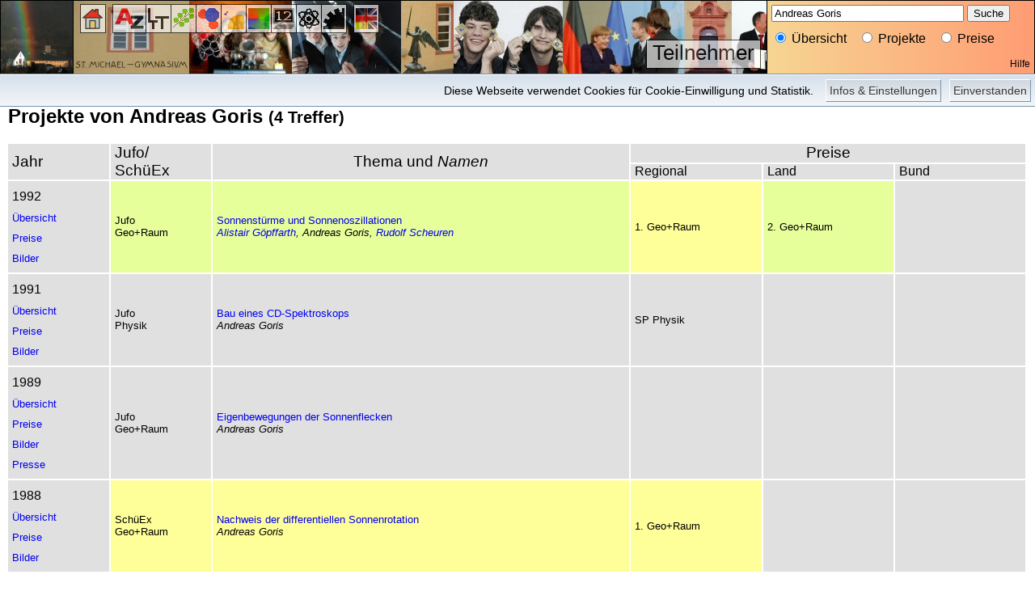

--- FILE ---
content_type: text/html; charset=UTF-8
request_url: https://jufo.stmg.de/Uebersicht/Teilnehmer/Andreas%20Goris/
body_size: 4892
content:

<!DOCTYPE html PUBLIC "-//W3C//DTD XHTML 1.0 Transitional//EN" "http://www.w3.org/TR/xhtml1/DTD/xhtml1-transitional.dtd">

<html xmlns="http://www.w3.org/1999/xhtml" xml:lang="de" lang="de">
<head>
  <meta http-equiv="content-type" content="text/html; charset=UTF-8" />
  
  <script type="text/javascript">
  // Disable tracking if the opt-out cookie exists.
  var disableStr = 'ga-disable-G-E5LGGPXVQD';
  var OLDdisableStr = 'ga-disable-UA-4680179-1';
  if (document.cookie.indexOf(disableStr + '=true') > -1 || document.cookie.indexOf(OLDdisableStr + '=true') > -1) {
    window[disableStr] = true;
  }
  // Opt-out function
  function gaOptout() {
    document.cookie = disableStr + '=true; expires=Thu, 31 Dec 2099 23:59:59 UTC; path=/';
    window[disableStr] = true;
    alert('Das Tracking durch Google Analytics wurde in Ihrem Browser für diese Website deaktiviert.');
  }
  </script>
  <!-- Google tag (gtag.js) - Google Analytics -->
  <script async src="https://www.googletagmanager.com/gtag/js?id=G-E5LGGPXVQD"></script>
  <script>
    window.dataLayer = window.dataLayer || [];
    function gtag(){dataLayer.push(arguments);}
    gtag('js', new Date());
    gtag('config', 'G-E5LGGPXVQD', { 'anonymize_ip': true });
  </script>
  <meta http-equiv="content-style-type" content="text/css" />
  <link type="text/css" rel="stylesheet" media="all" href="/_System/jufo.css" title="Standard" />
  <link type="text/css" rel="stylesheet" media="print" href="/_System/jufo-p.css" title="Standard" />
  <link rel="shortcut icon" href="/_System/jufo.ico" />
  <meta http-equiv="content-script-type" content="text/javascript" />
  <script src="https://ajax.googleapis.com/ajax/libs/jquery/3.2.1/jquery.min.js" type="text/javascript"></script>  <meta name="author" content="Eric Plum" />
  <meta name="keywords" content="Andreas Goris, St. Michael-Gymnasium, Jugend forscht, Schüler experimentieren, Jufo, SchüEx, Projekt, Miniforschung" />
  <meta name="description" content="Andreas Goriss Jugend forscht und Schüler experimentieren Projekte im Rahmen der Miniforschung des St. Michael-Gymnasiums Bad Münstereifel." />
  <title>StMG Jufo: Andreas Goriss Übersicht</title>
</head>

<body>

<div class="NavigationsLeiste">

<div class="Logo"></div>
  <div id="cookienotice">
    <span class="cookienoticeButton" onclick="javascript:acceptcookienotice();">Einverstanden</span>
    <span class="cookienoticeButton" onclick="javascript:location.href='/Datenschutz/'">Infos &amp; Einstellungen</span>
    <span class="cookienoticeText">Diese Webseite verwendet Cookies für Cookie-Einwilligung und Statistik.</span>
  </div>
  <script type="text/javascript">
  function acceptcookienotice() {
    var a = new Date();
    a = new Date(a.getTime() +1000*60*60*24*365);
    document.cookie = 'hidecookienotice=1; expires='+a.toGMTString()+'; path=/;';
    jQuery('#cookienotice').slideUp();
  }
  if(document.cookie.indexOf('hidecookienotice=1') != -1){
    jQuery('#cookienotice').hide();
    }
    else{
    jQuery('#cookienotice').prependTo('body');
    jQuery('#cookienoticeButton').show();
    }
  </script>

<div id="top" class="NavigationHintergrund">
  <div class="MenuZeile"><a href="/" class="IconMenu" onmouseover="this.style.opacity=0.85;this.filters.alpha.opacity=85;" onmouseout="this.style.opacity=0.65;this.filters.alpha.opacity=65;"><img src="/_System/FachIcons/Home.png" alt="Startseite" title="Startseite" /></a><a href="/Uebersicht/" class="IconMenu" onmouseover="this.style.opacity=0.85;this.filters.alpha.opacity=85;" onmouseout="this.style.opacity=0.65;this.filters.alpha.opacity=65;"><img src="/_System/FachIcons/Uebersicht.png" alt="Übersicht" title="Übersicht" /></a><a href="/Uebersicht/Fach/Arbeitswelt/" class="FachMenu" onmouseover="this.style.opacity=0.85;this.filters.alpha.opacity=85;" onmouseout="this.style.opacity=0.65;this.filters.alpha.opacity=65;"><img src="/_System/FachIcons/Arbeitswelt.png" alt="Arbeitswelt" title="Arbeitswelt" /></a><a href="/Uebersicht/Fach/Biologie/" class="FachMenu" onmouseover="this.style.opacity=0.85;this.filters.alpha.opacity=85;" onmouseout="this.style.opacity=0.65;this.filters.alpha.opacity=65;"><img src="/_System/FachIcons/Biologie.png" alt="Biologie" title="Biologie" /></a><a href="/Uebersicht/Fach/Chemie/" class="FachMenu" onmouseover="this.style.opacity=0.85;this.filters.alpha.opacity=85;" onmouseout="this.style.opacity=0.65;this.filters.alpha.opacity=65;"><img src="/_System/FachIcons/Chemie.png" alt="Chemie" title="Chemie" /></a><a href="/Uebersicht/Fach/Geo%2BRaum/" class="FachMenu" onmouseover="this.style.opacity=0.85;this.filters.alpha.opacity=85;" onmouseout="this.style.opacity=0.65;this.filters.alpha.opacity=65;"><img src="/_System/FachIcons/GeoRaum.png" alt="Geo+Raum" title="Geo+Raum" /></a><a href="/Uebersicht/Fach/Interdisziplinär/" class="FachMenu" onmouseover="this.style.opacity=0.85;this.filters.alpha.opacity=85;" onmouseout="this.style.opacity=0.65;this.filters.alpha.opacity=65;"><img src="/_System/FachIcons/Interdisziplinaer.png" alt="Interdisziplinär" title="Interdisziplinär" /></a><a href="/Uebersicht/Fach/Mathe/" class="FachMenu" onmouseover="this.style.opacity=0.85;this.filters.alpha.opacity=85;" onmouseout="this.style.opacity=0.65;this.filters.alpha.opacity=65;"><img src="/_System/FachIcons/MatheInfo.png" alt="Mathematik+Informatik" title="Mathematik+Informatik" /></a><a href="/Uebersicht/Fach/Physik/" class="FachMenu" onmouseover="this.style.opacity=0.85;this.filters.alpha.opacity=85;" onmouseout="this.style.opacity=0.65;this.filters.alpha.opacity=65;"><img src="/_System/FachIcons/Physik.png" alt="Physik" title="Physik" /></a><a href="/Uebersicht/Fach/Technik/" class="FachMenu" onmouseover="this.style.opacity=0.85;this.filters.alpha.opacity=85;" onmouseout="this.style.opacity=0.65;this.filters.alpha.opacity=65;"><img src="/_System/FachIcons/Technik.png" alt="Technik" title="Technik" /></a><a href="/en/Uebersicht/Teilnehmer/Andreas%20Goris/" class="IconMenu" onmouseover="this.style.opacity=0.85;this.filters.alpha.opacity=85;" onmouseout="this.style.opacity=0.65;this.filters.alpha.opacity=65;"><img src="/_System/FachIcons/englisch.png" alt="Englisch" title="Englisch" /></a>
  </div>
  <div class="MenuZeile">
    <a class="SpezialMenu" href="/Teilnehmer/" onmouseover="this.style.opacity=0.85;this.filters.alpha.opacity=85;" onmouseout="this.style.opacity=0.65;this.filters.alpha.opacity=65;">Teilnehmer</a>
  </div>
</div>

<script type="text/javascript">
<!--
  function Verlinke() {
    alterwert="Andreas Goris"
    myLink=''
    for (i=0;i<3;i++) if (document.Suche.Anzeige[i].checked==true) myLink="/"+document.Suche.Anzeige[i].value
    if (document.Suche.Wert.value==alterwert) location=myLink+"/Teilnehmer/Andreas%20Goris/"
    else if (document.Suche.Wert.value=="") location=myLink+"/"
    else location=myLink+"/Suche/"+(document.Suche.Wert.value).replace(/ /g, '%20').replace(/\?/g, '_FZ_')+"/"
  }
// -->
</script>

<div class="Suche">
  <form action="/jufo.php" method="get" name="Suche" onsubmit="Verlinke(); return false;">
    <input type="text" name="Wert" style="width:230px" value="Andreas Goris" />
    <input type="button" value="Suche" onclick="Verlinke()" />
    <br />
    <p style="margin:10px 0px; padding:0px;">
      <span style="margin-right:10px;"><input type="radio" name="Anzeige" value="Uebersicht" checked="checked" /> Übersicht</span>
      <span><input type="radio" name="Anzeige" value="Projekte" onclick="Verlinke()" /> Projekte</span>
      <span style="margin-left:10px;"><input type="radio" name="Anzeige" value="Preise" onclick="Verlinke()" /> Preise</span>
    </p>
  </form>
  <a href="/Hilfe/" style="position:absolute; bottom:5px; right:5px; font-size:12px; margin:0px; padding:0px; color:#000000;">Hilfe</a>
</div>

</div>

<div class="Hauptteil">

<div id="Uebersicht">

<h2>Projekte von Andreas Goris <small>(4 Treffer)</small></h2><table class="UebersichtGross">
  <tr>
    <td width="10%" rowspan="2">
      <big>
        <big>Jahr</big>
      </big>
    </td>
    <td width="10%" rowspan="2">
      <big>
        <big>Jufo/<br/>SchüEx</big>
      </big>
    </td>
    <td width="41%" rowspan="2" style="text-align: center">
      <big>
        <big>Thema und <i>Namen</i></big>
      </big>
    </td>
    <td width="39%" colspan="3" style="text-align: center">
      <big>
        <big>Preise</big>
      </big>
    </td>
  </tr>
  <tr>
    <td width="13%">
      <big>Regional</big>
    </td>
    <td width="13%">
      <big>Land    </big>
    </td>
    <td width="13%">
      <big>Bund    </big>
    </td>
  </tr>
  <tr id="Jahr1992">
    <td rowspan="1">
      <p>
        <big>1992</big>
      </p>
      <p class="UebersichtGrossNavigation">
        <a href="/Projekte/1992/">Übersicht</a>
      </p>
      <p class="UebersichtGrossNavigation">
        <a href="/Preise/1992/">Preise</a>
      </p>
      <p class="UebersichtGrossNavigation">
        <a href="/Galerie/1992/">Bilder</a>
      </p>
    </td>
    <td class="LWpreis">Jufo<br/>Geo+Raum</td>
    <td class="LWpreis">
      <a href="/KF/1992/Goepffarth/">Sonnenstürme und Sonnenoszillationen</a>
      <br/>
      <i><a href="/Uebersicht/Teilnehmer/Alistair%20G&#xF6;pffarth/">Alistair Göpffarth</a>, Andreas Goris, <a href="/Uebersicht/Teilnehmer/Rudolf%20Scheuren/">Rudolf Scheuren</a></i>
    </td>
    <td class="RWsieg">1. Geo+Raum</td>
    <td class="LWpreis">2. Geo+Raum</td>
    <td/>
  </tr>
  <tr id="Jahr1991">
    <td rowspan="1">
      <p>
        <big>1991</big>
      </p>
      <p class="UebersichtGrossNavigation">
        <a href="/Projekte/1991/">Übersicht</a>
      </p>
      <p class="UebersichtGrossNavigation">
        <a href="/Preise/1991/">Preise</a>
      </p>
      <p class="UebersichtGrossNavigation">
        <a href="/Galerie/1991/">Bilder</a>
      </p>
    </td>
    <td>Jufo<br/>Physik</td>
    <td>
      <a href="/KF/1991/Goris/">Bau eines CD-Spektroskops</a>
      <br/>
      <i>
        Andreas Goris
      </i>
    </td>
    <td>SP Physik</td>
    <td/>
    <td/>
  </tr>
  <tr id="Jahr1989">
    <td rowspan="1">
      <p>
        <big>1989</big>
      </p>
      <p class="UebersichtGrossNavigation">
        <a href="/Projekte/1989/">Übersicht</a>
      </p>
      <p class="UebersichtGrossNavigation">
        <a href="/Preise/1989/">Preise</a>
      </p>
      <p class="UebersichtGrossNavigation">
        <a href="/Galerie/1989/">Bilder</a>
      </p>
      <p class="UebersichtGrossNavigation">
        <a href="/Presse/1989/">Presse</a>
      </p>
    </td>
    <td>Jufo<br/>Geo+Raum</td>
    <td>
      <a href="/KF/1989/Sonnenflecken/">Eigenbewegungen der Sonnenflecken</a>
      <br/>
      <i>
        Andreas Goris
      </i>
    </td>
    <td/>
    <td/>
    <td/>
  </tr>
  <tr id="Jahr1988">
    <td rowspan="1">
      <p>
        <big>1988</big>
      </p>
      <p class="UebersichtGrossNavigation">
        <a href="/Projekte/1988/">Übersicht</a>
      </p>
      <p class="UebersichtGrossNavigation">
        <a href="/Preise/1988/">Preise</a>
      </p>
      <p class="UebersichtGrossNavigation">
        <a href="/Galerie/1988/">Bilder</a>
      </p>
    </td>
    <td class="RWsieg">SchüEx<br/>Geo+Raum</td>
    <td class="RWsieg">
      <a href="/KF/1988/Sonnenrotation/">Nachweis der differentiellen Sonnenrotation</a>
      <br/>
      <i>
        Andreas Goris
      </i>
    </td>
    <td class="RWsieg">1. Geo+Raum</td>
    <td/>
    <td/>
  </tr>
</table>
&nbsp;<br /><h2>Projekte betreut von Andreas Goris <small>(5 Treffer)</small></h2><table class="UebersichtGross">
  <tr>
    <td width="10%" rowspan="2">
      <big>
        <big>Jahr</big>
      </big>
    </td>
    <td width="10%" rowspan="2">
      <big>
        <big>Jufo/<br/>SchüEx</big>
      </big>
    </td>
    <td width="41%" rowspan="2" style="text-align: center">
      <big>
        <big>Thema und <i>Namen</i></big>
      </big>
    </td>
    <td width="39%" colspan="3" style="text-align: center">
      <big>
        <big>Preise</big>
      </big>
    </td>
  </tr>
  <tr>
    <td width="13%">
      <big>Regional</big>
    </td>
    <td width="13%">
      <big>Land    </big>
    </td>
    <td width="13%">
      <big>Bund    </big>
    </td>
  </tr>
  <tr id="Jahr2004">
    <td rowspan="2">
      <p>
        <big>2004</big>
      </p>
      <p class="UebersichtGrossNavigation">
        <a href="/Projekte/2004/">Übersicht</a>
      </p>
      <p class="UebersichtGrossNavigation">
        <a href="/Preise/2004/">Preise</a>
      </p>
      <p class="UebersichtGrossNavigation">
        <a href="/Galerie/2004/">Bilder</a>
      </p>
      <p class="UebersichtGrossNavigation">
        <a href="/Presse/2004/">Presse</a>
      </p>
    </td>
    <td>SchüEx<br/>Arbeitswelt</td>
    <td>
      <a href="/KF/2004/AngewandteElektrorheologie/">Angewandte Elektrorheologie</a>
      <br/>
      <i><a href="/Uebersicht/Teilnehmer/Andreas%20Goris/">Andreas Goris</a>, <a href="/Uebersicht/Teilnehmer/Walter%20Stein/">Walter Stein</a></i>
    </td>
    <td>SP Arbeitswelt</td>
    <td/>
    <td/>
  </tr>
  <tr>
    <td>SchüEx<br/>Physik</td>
    <td>
      <a href="/KF/2004/Elektrorheologie/">Elektrorheologische Flüssigkeiten - Versuch einer Optimierung</a>
      <br/>
      <i><a href="/Uebersicht/Teilnehmer/Andreas%20Goris/">Andreas Goris</a>, <a href="/Uebersicht/Teilnehmer/Walter%20Stein/">Walter Stein</a></i>
    </td>
    <td/>
    <td/>
    <td/>
  </tr>
  <tr id="Jahr2003">
    <td rowspan="1">
      <p>
        <big>2003</big>
      </p>
      <p class="UebersichtGrossNavigation">
        <a href="/Projekte/2003/">Übersicht</a>
      </p>
      <p class="UebersichtGrossNavigation">
        <a href="/Preise/2003/">Preise</a>
      </p>
      <p class="UebersichtGrossNavigation">
        <a href="/Galerie/2003/">Bilder</a>
      </p>
      <p class="UebersichtGrossNavigation">
        <a href="/Presse/2003/">Presse</a>
      </p>
    </td>
    <td>Jufo<br/>Arbeitswelt</td>
    <td>
      <a href="/KF/2003/Akustik/">Automatische akustische Produktionskontrolle</a>
      <br/>
      <i>
        <a href="/Uebersicht/Teilnehmer/Andreas%20Goris/">Andreas Goris</a>
      </i>
    </td>
    <td>SP Experimentierkasten</td>
    <td/>
    <td/>
  </tr>
  <tr id="Jahr2002">
    <td rowspan="2">
      <p>
        <big>2002</big>
      </p>
      <p class="UebersichtGrossNavigation">
        <a href="/Projekte/2002/">Übersicht</a>
      </p>
      <p class="UebersichtGrossNavigation">
        <a href="/Preise/2002/">Preise</a>
      </p>
      <p class="UebersichtGrossNavigation">
        <a href="/Galerie/2002/">Bilder</a>
      </p>
      <p class="UebersichtGrossNavigation">
        <a href="/Presse/2002/">Presse</a>
      </p>
    </td>
    <td class="LWpreis">Jufo<br/>Arbeitswelt</td>
    <td class="LWpreis">
      <a href="/KF/2002/Lorbach/">Schneller als die Feuerwehr</a>
      <br/>
      <i><a href="/Uebersicht/Teilnehmer/Walter%20Stein/">Walter Stein</a>, <a href="/Uebersicht/Teilnehmer/Andreas%20Goris/">Andreas Goris</a></i>
    </td>
    <td class="RWsieg">1. Arbeitswelt<br/>Sonderpreis</td>
    <td class="LWpreis">3. Arbeitswelt<br/>SP Jugendjury</td>
    <td/>
  </tr>
  <tr>
    <td>SchüEx<br/>Geo+Raum</td>
    <td>
      <a href="/KF/2002/Merget/">Der ausgeschlafene Astronom</a>
      <br/>
      <i><a href="/Uebersicht/Teilnehmer/Walter%20Stein/">Walter Stein</a>, <a href="/Uebersicht/Teilnehmer/Andreas%20Goris/">Andreas Goris</a></i>
    </td>
    <td>SP Jugendjury<br/>Sonderpreis</td>
    <td/>
    <td/>
  </tr>
</table><div class="UebersichtLegende">
  <h2 style="text-align:center;">Legende:</h2>
  <table>
    <tr>
      <td class="RWsieg">Regionalsieger</td>
    </tr>
    <tr>
      <td class="LWpreis">Preis auf dem Landeswettbewerb</td>
    </tr>
    <tr>
      <td class="LWsieg">Landessieger</td>
    </tr>
    <tr>
      <td class="BWpreis">Preis auf dem Bundeswettbewerb</td>
    </tr>
    <tr>
      <td class="BWsieg">Bundessieger</td>
    </tr>
  </table>
  <br/>
  <table>
    <tr>
      <td class="AndererPreis">Andere Wettbewerbe</td>
    </tr>
  </table>
</div>
</div>

<div class="Bildergalerie" id="Bilder">   <h2 style="text-align: left">Bilder von Andreas Goris<small> (5 Treffer)</small></h2>

<h2><a href="/KF/1992/Goepffarth/">Sonnenstürme und Sonnenoszillationen</a> <small><small>(1992)</small></small></h2>
   <table class="Photos2spaltig">
     <tr>
       <td style="vertical-align:bottom"><a target="_blank" href="/Bild/Sonne_1_Andreas_Alistair_Rudolf_1992_Schuldach/"><img src="/1992/Bildergalerie/Sonne_1_Andreas_Alistair_Rudolf_1992_Schuldach_kl.jpg" width="250" height="171" alt="Andreas Goris, Alistair G&#xF6;pffarth, Rudolf Scheuren - Schuldach"/></a></td>
       <td style="vertical-align:bottom"><a target="_blank" href="/Bild/Sonne_2_Rudolf_Alistair_Andreas_1992_LW/"><img src="/1992/Bildergalerie/Sonne_2_Rudolf_Alistair_Andreas_1992_LW_kl.jpg" width="192" height="250" alt="Rudolf Scheuren, Alistair G&#xF6;pffarth, Andreas Goris - Landeswettbewerb"/></a></td>
     </tr>
     <tr>
       <td style="vertical-align:top">Andreas Goris, <a href="/Uebersicht/Teilnehmer/Alistair%20Göpffarth/">Alistair Göpffarth</a> und <a href="/Uebersicht/Teilnehmer/Rudolf%20Scheuren/">Rudolf Scheuren</a> am Teleskop auf dem Schuldach</td>
       <td style="vertical-align:top">Rudolf, Alistair und Andreas auf dem Landes&shy;wett&shy;bewerb "Jugend forscht"</td>
     </tr>
   </table>

<h2><a href="/KF/1989/Sonnenflecken/">Eigenbewegungen der Sonnenflecken</a> <small><small>(1989)</small></small></h2>
   <table class="Photos2spaltig">
     <tr>
       <td style="vertical-align:bottom"><a target="_blank" href="/Bild/Sonnenflecken_1_1989_RW/"><img src="/1989/Bildergalerie/Sonnenflecken_1_1989_RW_kl.jpg" width="250" height="178" alt="Andreas Goris - Regionalwettbewerb"/></a></td>
       <td style="vertical-align:bottom"><a target="_blank" href="/Bild/Sonnenflecken_2_1989_RW/"><img src="/1989/Bildergalerie/Sonnenflecken_2_1989_RW_kl.jpg" width="250" height="227" alt="Andreas Goris - Regionalwettbewerb"/></a></td>
     </tr>
     <tr>
       <td style="vertical-align:top">Der Stand von Andreas Goris auf dem Regional&shy;wett&shy;bewerb</td>
       <td style="vertical-align:top">Andreas auf der Preis&shy;verleihung des Regional&shy;wett&shy;bewerbes</td>
     </tr>
   </table>

<h2><a href="/KF/1988/Sonnenrotation/">Nachweis der differentiellen Sonnenrotation</a> <small><small>(1988)</small></small></h2>
   <table class="Photos1spaltig">
      <tr>
         <td align="right"><a target="_blank" href="/Bild/Sonnenrotation_A_1988_RW/"><img src="/1988/Bildergalerie/Sonnenrotation_A_1988_RW_kl.jpg" width="150" height="250" alt="Andreas Goris - Regionalwettbewerb"/></a></td>
         <td align="left">Andreas Goris stellt seine Arbeit auf dem Regional&shy;wett&shy;bewerb vor</td>
      </tr>
   </table>
</div>

<div class="divAnAus" id="divAnAus">
<script type="text/javascript">
<!--
  function EinAusBlenden(myId, chkd) {
    if (chkd==true) document.getElementById(myId).style.display='inline';
    else document.getElementById(myId).style.display='none';
  }
// -->
</script>
  <input type="checkbox" name="divAnAusSchalter" value="Uebersicht" checked="checked" onclick="EinAusBlenden('Uebersicht', this.checked)" />Übersicht
  <input type="checkbox" name="divAnAusSchalter" value="Bilder" checked="checked" onclick="EinAusBlenden('Bilder', this.checked)" />Bilder
</div>

  <div class="FusszeileGross">
    <hr />
    <table width="100%">
      <tr valign="top">
        <td width="25%" align="left"  ><i><a href="/Disclaimer/" target="_parent">Disclaimer</a>, <a href="/Datenschutz/" target="_parent">Datenschutz</a>, <a href="https://stmg.de/index.php/component/impressum/"  target="_blank">Impressum</a></i></td>
        <td width="50%" align="center"><i><a href="/" target="_parent">Miniforschung</a> - <a href="https://stmg.de/" target="_blank">St. Michael-Gymnasium</a> <a href="http://www.bad-muenstereifel.de/" target="_blank">Bad Münstereifel</a></i></td>
        <td width="25%" align="right" ><i>Webmaster Miniforschung<br />Eric Plum</i></td>
      </tr>
    </table>
  </div>

   </div>  
</body>
</html>